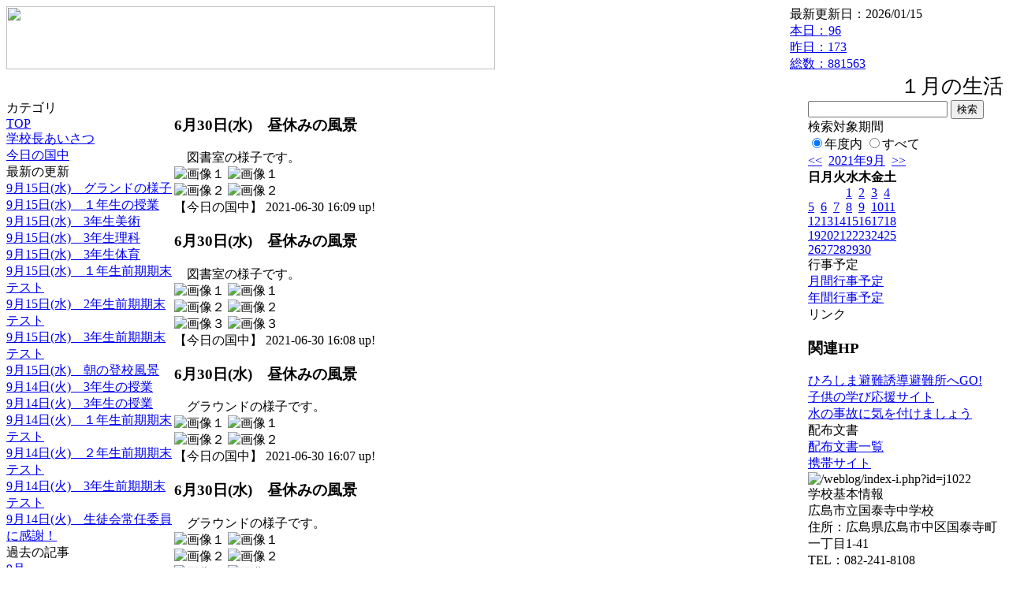

--- FILE ---
content_type: text/html; charset=EUC-JP
request_url: https://cms.edu.city.hiroshima.jp/weblog/index.php?id=j1022&date=20210915&optiondate=202106
body_size: 48983
content:
<!DOCTYPE html PUBLIC "-//W3C//DTD XHTML 1.0 Transitional//EN" "http://www.w3.org/TR/xhtml1/DTD/xhtml1-transitional.dtd">
<html xmlns="http://www.w3.org/1999/xhtml" xml:lang="ja" lang="ja">

<head>
<meta http-equiv="Content-Type" content="text/html; charset=EUC-JP" />
<meta http-equiv="Content-Style-Type" content="text/css" />
<meta http-equiv="Content-Script-Type" content="text/javascript" />
<link rel="stylesheet" href="/weblog/css/type_073/import.css" type="text/css" />
<title>広島市立国泰寺中学校</title>
<style type="text/css">
#block_title {
    background-image: url("/weblog/data/j1022/title.gif");
    background-repeat: no-repeat;
}
</style>
<link rel="alternate" type="application/rss+xml" title="RSS" href="https://cms.edu.city.hiroshima.jp/weblog/rss2.php?id=j1022" />
<script type="text/javascript">
//<![CDATA[
var ENV={school_id:'j1022'};
//]]>
</script>

<script type="text/javascript">
//<![CDATA[
var writeNewEntryImage;
(function(){
	function getval(name){
		var cs=document.cookie.split(/;\s*/);
		for(var i=0; i<cs.length; i++) {
			var nv=cs[i].split('=');
			if(nv[0]==name)return decodeURIComponent(nv[1]);
		}
		return false;
	}
	function setval(name,val,days){
		var str = name+'='+encodeURIComponent(val) +';path=/;';
		if (days) {
			var d=new Date();
			d.setTime(d.getTime + days*3600*24*1000);
			str += 'expires='+ d.toGMTString() +';';
		}
		document.cookie = str;
	}
	function toInt(s){
		if(!s)return false;
		var n=parseInt(s);
		if(isNaN(n))n=false;
		return n;
	}
	var ftime=toInt(getval('AccessTime')), ltime=toInt(getval('PreAccessTime'));
	var now=new Date();
	now=Math.floor(now.getTime()/1000);
	if(!ftime) {
		if(ltime) ftime=ltime;
		else ftime = now;
		setval('AccessTime', ftime);
	}
	setval('PreAccessTime',now,14);
	writeNewEntryImage = function(pubsec,w,h) {
		if (!pubsec || pubsec>=ftime) {
			var tag = '<img src="/weblog/css/type_073/image/icon_000.gif"';
			if(w) tag += ' width="'+ w +'"';
			if(h) tag += ' height="'+ h +'"';
			tag += ' align="absmiddle"';
			tag += ' alt="新着"';
			tag += ' /> ';
			document.write(tag);
		}
	};
})();
function tglelm(elm, swt) {
	if (typeof elm == "string") elm = document.getElementById(elm);
	var toExpand = elm.style.display != "block";
	elm.style.display = toExpand? "block" : "none";
	if (swt) {
		if (typeof swt == "string") swt = document.getElementById(swt);
		var cn = toExpand? "expand" : "collapse";
		if (tglelm.reClass.test(swt.className)) {
			swt.className = swt.className.replace(tglelm.reClass, cn);
		} else {
			swt.className = swt.className +" "+ cn;
		}
	}
}
tglelm.reClass = /\b(collapse|expand)\b/;

//]]>
</script>

</head>


<body>
<div id="block_whole">


<!-- ■block_header -->
<div id="block_header">
<div id="block_title">
<table width="100%" border="0" cellspacing="0" cellpadding="0" summary="update info">
<tr valign="top">
<td rowspan="2" id="block_headerLeft"><img src="image/space.gif" width="620" height="80" style="border:none;" /></td>
<td id="block_update">最新更新日：2026/01/15</td>
</tr>
<tr valign="bottom">
<td id="block_counter">
<a href="index.php?id=j1022&amp;type=6&amp;date=20210915&amp;optiondate=202106">
本日：<img src="/weblog/count_up.php?id=j1022" alt="count up" width="1" height="1" style="border:none;" />96
<br />
昨日：173<br />
総数：881563
</a>
</td>
</tr></table>
</div>
</div>
<!-- ■block_header end -->


<!-- ■Block_mess -->
<div id="block_mess"><marquee behavior="scroll" scrolldelay="67" scrollamount="3"><font style="font-size:26px;">１月の生活目標『3分前入室！！１分前着席！！』「時計を見て行動しよう！」「みんなで声をかけあおう！」『８時２０分までに正門を通過しよう！！』</font></marquee>
</div>
<!-- ■Block_mess end -->


<!-- ■block_main -->
<div id="block_main">
<table width="100%" border="0" cellspacing="0" cellpadding="0">
<tr valign="top">


<!-- ●Block_left -->
<td id="block_left">


<!-- カテゴリ -->
<div class="group_sidemenu">
<div class="sidemenu_0">
<div class="menu_title">カテゴリ</div>
<div class="divmenuitem">
  <a class="menu menu_selected" href="index.php?id=j1022&amp;date=20210915&amp;optiondate=202106">TOP</a>
</div>
<div class="divmenuitem">
  <a class="menu" href="index.php?id=j1022&amp;type=2&amp;date=20210915&amp;optiondate=202106&amp;category_id=6794">学校長あいさつ</a>
</div>
<div class="divmenuitem">
  <a class="menu" href="index.php?id=j1022&amp;type=2&amp;date=20210915&amp;optiondate=202106&amp;category_id=2271">今日の国中</a>
</div>

</div>
</div>


<!-- 最新の更新 -->
<div class="group_sidemenu">
<div class="sidemenu_1">
<div class="menu_title">最新の更新</div>
<div class="divmenuitem">
  <a class="menu" href="/weblog/index.php?id=j1022&amp;type=1&amp;column_id=737423&amp;category_id=2271&amp;date=20210915"><script type="text/javascript">writeNewEntryImage(1631677270,null,null,'absmiddle')</script>9月15日(水)　グランドの様子</a>
</div>
<div class="divmenuitem">
  <a class="menu" href="/weblog/index.php?id=j1022&amp;type=1&amp;column_id=737422&amp;category_id=2271&amp;date=20210915"><script type="text/javascript">writeNewEntryImage(1631677199,null,null,'absmiddle')</script>9月15日(水)　１年生の授業</a>
</div>
<div class="divmenuitem">
  <a class="menu" href="/weblog/index.php?id=j1022&amp;type=1&amp;column_id=737369&amp;category_id=2271&amp;date=20210915"><script type="text/javascript">writeNewEntryImage(1631672660,null,null,'absmiddle')</script>9月15日(水)　3年生美術</a>
</div>
<div class="divmenuitem">
  <a class="menu" href="/weblog/index.php?id=j1022&amp;type=1&amp;column_id=737366&amp;category_id=2271&amp;date=20210915"><script type="text/javascript">writeNewEntryImage(1631672506,null,null,'absmiddle')</script>9月15日(水)　3年生理科</a>
</div>
<div class="divmenuitem">
  <a class="menu" href="/weblog/index.php?id=j1022&amp;type=1&amp;column_id=737365&amp;category_id=2271&amp;date=20210915"><script type="text/javascript">writeNewEntryImage(1631672357,null,null,'absmiddle')</script>9月15日(水)　3年生体育</a>
</div>
<div class="divmenuitem">
  <a class="menu" href="/weblog/index.php?id=j1022&amp;type=1&amp;column_id=737362&amp;category_id=2271&amp;date=20210915"><script type="text/javascript">writeNewEntryImage(1631672199,null,null,'absmiddle')</script>9月15日(水)　１年生前期期末テスト</a>
</div>
<div class="divmenuitem">
  <a class="menu" href="/weblog/index.php?id=j1022&amp;type=1&amp;column_id=737359&amp;category_id=2271&amp;date=20210915"><script type="text/javascript">writeNewEntryImage(1631672021,null,null,'absmiddle')</script>9月15日(水)　2年生前期期末テスト</a>
</div>
<div class="divmenuitem">
  <a class="menu" href="/weblog/index.php?id=j1022&amp;type=1&amp;column_id=737327&amp;category_id=2271&amp;date=20210915"><script type="text/javascript">writeNewEntryImage(1631666261,null,null,'absmiddle')</script>9月15日(水)　3年生前期期末テスト</a>
</div>
<div class="divmenuitem">
  <a class="menu" href="/weblog/index.php?id=j1022&amp;type=1&amp;column_id=737296&amp;category_id=2271&amp;date=20210915"><script type="text/javascript">writeNewEntryImage(1631662246,null,null,'absmiddle')</script>9月15日(水)　朝の登校風景</a>
</div>
<div class="divmenuitem">
  <a class="menu" href="/weblog/index.php?id=j1022&amp;type=1&amp;column_id=736915&amp;category_id=2271&amp;date=20210915"><script type="text/javascript">writeNewEntryImage(1631591178,null,null,'absmiddle')</script>9月14日(火)　3年生の授業</a>
</div>
<div class="divmenuitem">
  <a class="menu" href="/weblog/index.php?id=j1022&amp;type=1&amp;column_id=736912&amp;category_id=2271&amp;date=20210915"><script type="text/javascript">writeNewEntryImage(1631591101,null,null,'absmiddle')</script>9月14日(火)　3年生の授業</a>
</div>
<div class="divmenuitem">
  <a class="menu" href="/weblog/index.php?id=j1022&amp;type=1&amp;column_id=736851&amp;category_id=2271&amp;date=20210915"><script type="text/javascript">writeNewEntryImage(1631587417,null,null,'absmiddle')</script>9月14日(火)　１年生前期期末テスト</a>
</div>
<div class="divmenuitem">
  <a class="menu" href="/weblog/index.php?id=j1022&amp;type=1&amp;column_id=736836&amp;category_id=2271&amp;date=20210915"><script type="text/javascript">writeNewEntryImage(1631586722,null,null,'absmiddle')</script>9月14日(火)　２年生前期期末テスト</a>
</div>
<div class="divmenuitem">
  <a class="menu" href="/weblog/index.php?id=j1022&amp;type=1&amp;column_id=736832&amp;category_id=2271&amp;date=20210915"><script type="text/javascript">writeNewEntryImage(1631586561,null,null,'absmiddle')</script>9月14日(火)　3年生前期期末テスト</a>
</div>
<div class="divmenuitem">
  <a class="menu" href="/weblog/index.php?id=j1022&amp;type=1&amp;column_id=736769&amp;category_id=2271&amp;date=20210915"><script type="text/javascript">writeNewEntryImage(1631580445,null,null,'absmiddle')</script>9月14日(火)　生徒会常任委員に感謝！</a>
</div>

</div>
</div>


<!-- バックナンバー -->
<div class="group_sidemenu">
<div class="sidemenu_1">
<div class="menu_title">過去の記事</div>
<div class="divmenuitem">
  <a class="menu" href="/weblog/index.php?id=j1022&amp;date=20210915&amp;optiondate=202109">9月</a>
</div>
<div class="divmenuitem">
  <a class="menu" href="/weblog/index.php?id=j1022&amp;date=20210915&amp;optiondate=202108">8月</a>
</div>
<div class="divmenuitem">
  <a class="menu" href="/weblog/index.php?id=j1022&amp;date=20210915&amp;optiondate=202107">7月</a>
</div>
<div class="divmenuitem">
  <a class="menu menu_selected" href="/weblog/index.php?id=j1022&amp;date=20210915&amp;optiondate=202106">6月</a>
</div>
<div class="divmenuitem">
  <a class="menu" href="/weblog/index.php?id=j1022&amp;date=20210915&amp;optiondate=202105">5月</a>
</div>
<div class="divmenuitem">
  <a class="menu" href="/weblog/index.php?id=j1022&amp;date=20210915&amp;optiondate=202104">4月</a>
</div>
<div class="divmenuitem">
  <a class="menu" href="/weblog/index.php?id=j1022">2025年度</a>
</div>
<div class="divmenuitem">
  <a class="menu" href="/weblog/index.php?id=j1022&amp;date=20250331">2024年度</a>
</div>
<div class="divmenuitem">
  <a class="menu" href="/weblog/index.php?id=j1022&amp;date=20240331">2023年度</a>
</div>
<div class="divmenuitem">
  <a class="menu" href="/weblog/index.php?id=j1022&amp;date=20230331">2022年度</a>
</div>
<div class="divmenuitem">
  <a class="menu menu_selected" href="/weblog/index.php?id=j1022&amp;date=20220331">2021年度</a>
</div>
<div class="divmenuitem">
  <a class="menu" href="/weblog/index.php?id=j1022&amp;date=20210331">2020年度</a>
</div>
<div class="divmenuitem">
  <a class="menu" href="/weblog/index.php?id=j1022&amp;date=20200331">2019年度</a>
</div>
<div class="divmenuitem">
  <a class="menu" href="/weblog/index.php?id=j1022&amp;date=20190331">2018年度</a>
</div>
<div class="divmenuitem">
  <a class="menu" href="/weblog/index.php?id=j1022&amp;date=20180331">2017年度</a>
</div>
<div class="divmenuitem">
  <a class="menu" href="/weblog/index.php?id=j1022&amp;date=20170331">2016年度</a>
</div>
<div class="divmenuitem">
  <a class="menu" href="/weblog/index.php?id=j1022&amp;date=20160331">2015年度</a>
</div>
<div class="divmenuitem">
  <a class="menu" href="/weblog/index.php?id=j1022&amp;date=20150331">2014年度</a>
</div>
<div class="divmenuitem">
  <a class="menu" href="/weblog/index.php?id=j1022&amp;date=20140331">2013年度</a>
</div>
<div class="divmenuitem">
  <a class="menu" href="/weblog/index.php?id=j1022&amp;date=20130331">2012年度</a>
</div>

</div>
</div>


</td>


<!-- ●Block_middle -->
<td id="block_middle">

<!-- センターメッセージ -->


<!-- コラムブロック -->
<div class="blog-items">
<div id="column-714303" class="column_group">
<div class="column_header">
<h3><span class="wrap"><script type="text/javascript">writeNewEntryImage(1625036981,36,13);</script>6月30日(水)　昼休みの風景</span></h3>
</div>
<div class="column_body clayout-18">
　図書室の様子です。<br style="clear:both;" />
<div class="image_group ig-pos-last"><span class="bimg bimg-first" >
	<img src="/weblog/files/j1022/blog/714303/1/1734916.jpg" title="画像１" alt="画像１" width="420" height="547" onmousedown="return false" ondragstart="return false" oncontextmenu="return false" />
	<img class="protect" src="/weblog/image/space.gif" title="画像１" alt="画像１" width="420" height="547" onmousedown="return false" ondragstart="return false" oncontextmenu="return false" />
</span><br />
<span class="bimg bimg-last" >
	<img src="/weblog/files/j1022/blog/714303/2/1734917.jpg" title="画像２" alt="画像２" width="420" height="315" onmousedown="return false" ondragstart="return false" oncontextmenu="return false" />
	<img class="protect" src="/weblog/image/space.gif" title="画像２" alt="画像２" width="420" height="315" onmousedown="return false" ondragstart="return false" oncontextmenu="return false" />
</span></div>

</div>
<div class="column_footer">【今日の国中】 2021-06-30 16:09 up!</div>
</div>

<div id="column-714301" class="column_group">
<div class="column_header">
<h3><span class="wrap"><script type="text/javascript">writeNewEntryImage(1625036908,36,13);</script>6月30日(水)　昼休みの風景</span></h3>
</div>
<div class="column_body clayout-19">
　図書室の様子です。<br style="clear:both;" />
<div class="image_group ig-pos-last"><span class="bimg bimg-first" >
	<img src="/weblog/files/j1022/blog/714301/1/1734910.jpg" title="画像１" alt="画像１" width="420" height="315" onmousedown="return false" ondragstart="return false" oncontextmenu="return false" />
	<img class="protect" src="/weblog/image/space.gif" title="画像１" alt="画像１" width="420" height="315" onmousedown="return false" ondragstart="return false" oncontextmenu="return false" />
</span><br />
<span class="bimg bimg-item" >
	<img src="/weblog/files/j1022/blog/714301/2/1734911.jpg" title="画像２" alt="画像２" width="420" height="309" onmousedown="return false" ondragstart="return false" oncontextmenu="return false" />
	<img class="protect" src="/weblog/image/space.gif" title="画像２" alt="画像２" width="420" height="309" onmousedown="return false" ondragstart="return false" oncontextmenu="return false" />
</span><br />
<span class="bimg bimg-last" >
	<img src="/weblog/files/j1022/blog/714301/3/1734912.jpg" title="画像３" alt="画像３" width="420" height="560" onmousedown="return false" ondragstart="return false" oncontextmenu="return false" />
	<img class="protect" src="/weblog/image/space.gif" title="画像３" alt="画像３" width="420" height="560" onmousedown="return false" ondragstart="return false" oncontextmenu="return false" />
</span></div>

</div>
<div class="column_footer">【今日の国中】 2021-06-30 16:08 up!</div>
</div>

<div id="column-714296" class="column_group">
<div class="column_header">
<h3><span class="wrap"><script type="text/javascript">writeNewEntryImage(1625036825,36,13);</script>6月30日(水)　昼休みの風景</span></h3>
</div>
<div class="column_body clayout-18">
　グラウンドの様子です。<br style="clear:both;" />
<div class="image_group ig-pos-last"><span class="bimg bimg-first" >
	<img src="/weblog/files/j1022/blog/714296/1/1734898.jpg" title="画像１" alt="画像１" width="420" height="291" onmousedown="return false" ondragstart="return false" oncontextmenu="return false" />
	<img class="protect" src="/weblog/image/space.gif" title="画像１" alt="画像１" width="420" height="291" onmousedown="return false" ondragstart="return false" oncontextmenu="return false" />
</span><br />
<span class="bimg bimg-last" >
	<img src="/weblog/files/j1022/blog/714296/2/1734899.jpg" title="画像２" alt="画像２" width="420" height="301" onmousedown="return false" ondragstart="return false" oncontextmenu="return false" />
	<img class="protect" src="/weblog/image/space.gif" title="画像２" alt="画像２" width="420" height="301" onmousedown="return false" ondragstart="return false" oncontextmenu="return false" />
</span></div>

</div>
<div class="column_footer">【今日の国中】 2021-06-30 16:07 up!</div>
</div>

<div id="column-714295" class="column_group">
<div class="column_header">
<h3><span class="wrap"><script type="text/javascript">writeNewEntryImage(1625036766,36,13);</script>6月30日(水)　昼休みの風景</span></h3>
</div>
<div class="column_body clayout-19">
　グラウンドの様子です。<br style="clear:both;" />
<div class="image_group ig-pos-last"><span class="bimg bimg-first" >
	<img src="/weblog/files/j1022/blog/714295/1/1734892.jpg" title="画像１" alt="画像１" width="420" height="309" onmousedown="return false" ondragstart="return false" oncontextmenu="return false" />
	<img class="protect" src="/weblog/image/space.gif" title="画像１" alt="画像１" width="420" height="309" onmousedown="return false" ondragstart="return false" oncontextmenu="return false" />
</span><br />
<span class="bimg bimg-item" >
	<img src="/weblog/files/j1022/blog/714295/2/1734896.jpg" title="画像２" alt="画像２" width="420" height="315" onmousedown="return false" ondragstart="return false" oncontextmenu="return false" />
	<img class="protect" src="/weblog/image/space.gif" title="画像２" alt="画像２" width="420" height="315" onmousedown="return false" ondragstart="return false" oncontextmenu="return false" />
</span><br />
<span class="bimg bimg-last" >
	<img src="/weblog/files/j1022/blog/714295/3/1734897.jpg" title="画像３" alt="画像３" width="420" height="307" onmousedown="return false" ondragstart="return false" oncontextmenu="return false" />
	<img class="protect" src="/weblog/image/space.gif" title="画像３" alt="画像３" width="420" height="307" onmousedown="return false" ondragstart="return false" oncontextmenu="return false" />
</span></div>

</div>
<div class="column_footer">【今日の国中】 2021-06-30 16:06 up!</div>
</div>

<div id="column-714251" class="column_group">
<div class="column_header">
<h3><span class="wrap"><script type="text/javascript">writeNewEntryImage(1625034278,36,13);</script>6月30日(水)　防災学習</span></h3>
</div>
<div class="column_body clayout-18">
　1年生では、防災学習を行いました。内容は、地震についてです。今日、学んだことを活かし防災について備えや避難など再確認しましょう。<br style="clear:both;" />
<div class="image_group ig-pos-last"><span class="bimg bimg-first" >
	<img src="/weblog/files/j1022/blog/714251/1/1734770.jpg" title="画像１" alt="画像１" width="420" height="315" onmousedown="return false" ondragstart="return false" oncontextmenu="return false" />
	<img class="protect" src="/weblog/image/space.gif" title="画像１" alt="画像１" width="420" height="315" onmousedown="return false" ondragstart="return false" oncontextmenu="return false" />
</span><br />
<span class="bimg bimg-last" >
	<img src="/weblog/files/j1022/blog/714251/2/1734771.jpg" title="画像２" alt="画像２" width="420" height="315" onmousedown="return false" ondragstart="return false" oncontextmenu="return false" />
	<img class="protect" src="/weblog/image/space.gif" title="画像２" alt="画像２" width="420" height="315" onmousedown="return false" ondragstart="return false" oncontextmenu="return false" />
</span></div>

</div>
<div class="column_footer">【今日の国中】 2021-06-30 15:24 up!</div>
</div>

<div id="column-714043" class="column_group">
<div class="column_header">
<h3><span class="wrap"><script type="text/javascript">writeNewEntryImage(1625019769,36,13);</script>6月30日(水)　特別支援学級体験活動</span></h3>
</div>
<div class="column_body clayout-18">
　特別支援学級が体験活動に出発しました。<br style="clear:both;" />
<div class="image_group ig-pos-last"><span class="bimg bimg-first" >
	<img src="/weblog/files/j1022/blog/714043/1/1734236.jpg" title="画像１" alt="画像１" width="420" height="315" onmousedown="return false" ondragstart="return false" oncontextmenu="return false" />
	<img class="protect" src="/weblog/image/space.gif" title="画像１" alt="画像１" width="420" height="315" onmousedown="return false" ondragstart="return false" oncontextmenu="return false" />
</span><br />
<span class="bimg bimg-last" >
	<img src="/weblog/files/j1022/blog/714043/2/1734237.jpg" title="画像２" alt="画像２" width="420" height="315" onmousedown="return false" ondragstart="return false" oncontextmenu="return false" />
	<img class="protect" src="/weblog/image/space.gif" title="画像２" alt="画像２" width="420" height="315" onmousedown="return false" ondragstart="return false" oncontextmenu="return false" />
</span></div>

</div>
<div class="column_footer">【今日の国中】 2021-06-30 11:22 up!</div>
</div>

<div id="column-714040" class="column_group">
<div class="column_header">
<h3><span class="wrap"><script type="text/javascript">writeNewEntryImage(1625019688,36,13);</script>6月30日(水)　3年生体育の授業</span></h3>
</div>
<div class="column_body clayout-18">
　3年生体育の授業の様子です。シュート練習をしています。<br style="clear:both;" />
<div class="image_group ig-pos-last"><span class="bimg bimg-first" >
	<img src="/weblog/files/j1022/blog/714040/1/1734229.jpg" title="画像１" alt="画像１" width="420" height="315" onmousedown="return false" ondragstart="return false" oncontextmenu="return false" />
	<img class="protect" src="/weblog/image/space.gif" title="画像１" alt="画像１" width="420" height="315" onmousedown="return false" ondragstart="return false" oncontextmenu="return false" />
</span><br />
<span class="bimg bimg-last" >
	<img src="/weblog/files/j1022/blog/714040/2/1734230.jpg" title="画像２" alt="画像２" width="420" height="315" onmousedown="return false" ondragstart="return false" oncontextmenu="return false" />
	<img class="protect" src="/weblog/image/space.gif" title="画像２" alt="画像２" width="420" height="315" onmousedown="return false" ondragstart="return false" oncontextmenu="return false" />
</span></div>

</div>
<div class="column_footer">【今日の国中】 2021-06-30 11:21 up!</div>
</div>

<div id="column-714037" class="column_group">
<div class="column_header">
<h3><span class="wrap"><script type="text/javascript">writeNewEntryImage(1625019544,36,13);</script>6月30日(水)　あいさつ運動</span></h3>
</div>
<div class="column_body clayout-18">
　あいさつ運動を行いました。生徒は大きな声であいさつをしてくれました。<br style="clear:both;" />
<div class="image_group ig-pos-last"><span class="bimg bimg-first" >
	<img src="/weblog/files/j1022/blog/714037/1/1734221.jpg" title="画像１" alt="画像１" width="420" height="315" onmousedown="return false" ondragstart="return false" oncontextmenu="return false" />
	<img class="protect" src="/weblog/image/space.gif" title="画像１" alt="画像１" width="420" height="315" onmousedown="return false" ondragstart="return false" oncontextmenu="return false" />
</span><br />
<span class="bimg bimg-last" >
	<img src="/weblog/files/j1022/blog/714037/2/1734222.jpg" title="画像２" alt="画像２" width="420" height="315" onmousedown="return false" ondragstart="return false" oncontextmenu="return false" />
	<img class="protect" src="/weblog/image/space.gif" title="画像２" alt="画像２" width="420" height="315" onmousedown="return false" ondragstart="return false" oncontextmenu="return false" />
</span></div>

</div>
<div class="column_footer">【今日の国中】 2021-06-30 11:19 up!</div>
</div>

<div id="column-713936" class="column_group">
<div class="column_header">
<h3><span class="wrap"><script type="text/javascript">writeNewEntryImage(1625009181,36,13);</script>6月30日(水)　朝の登校風景</span></h3>
</div>
<div class="column_body clayout-19">
　明日から7月です。<br style="clear:both;" />
<div class="image_group ig-pos-last"><span class="bimg bimg-first" >
	<img src="/weblog/files/j1022/blog/713936/1/1733947.jpg" title="画像１" alt="画像１" width="420" height="555" onmousedown="return false" ondragstart="return false" oncontextmenu="return false" />
	<img class="protect" src="/weblog/image/space.gif" title="画像１" alt="画像１" width="420" height="555" onmousedown="return false" ondragstart="return false" oncontextmenu="return false" />
</span><br />
<span class="bimg bimg-item" >
	<img src="/weblog/files/j1022/blog/713936/2/1733948.jpg" title="画像２" alt="画像２" width="420" height="316" onmousedown="return false" ondragstart="return false" oncontextmenu="return false" />
	<img class="protect" src="/weblog/image/space.gif" title="画像２" alt="画像２" width="420" height="316" onmousedown="return false" ondragstart="return false" oncontextmenu="return false" />
</span><br />
<span class="bimg bimg-last" >
	<img src="/weblog/files/j1022/blog/713936/3/1733949.jpg" title="画像３" alt="画像３" width="420" height="315" onmousedown="return false" ondragstart="return false" oncontextmenu="return false" />
	<img class="protect" src="/weblog/image/space.gif" title="画像３" alt="画像３" width="420" height="315" onmousedown="return false" ondragstart="return false" oncontextmenu="return false" />
</span></div>

</div>
<div class="column_footer">【今日の国中】 2021-06-30 08:26 up!</div>
</div>

<div id="column-713437" class="column_group">
<div class="column_header">
<h3><span class="wrap"><script type="text/javascript">writeNewEntryImage(1624938354,36,13);</script>6月29日(火)　2年生数学</span></h3>
</div>
<div class="column_body clayout-16">
<div class="image_group ig-pos-first"><span class="bimg bimg-first" >
	<img src="/weblog/files/j1022/blog/713437/1/1732656.jpg" title="画像１" alt="画像１" width="420" height="315" onmousedown="return false" ondragstart="return false" oncontextmenu="return false" />
	<img class="protect" src="/weblog/image/space.gif" title="画像１" alt="画像１" width="420" height="315" onmousedown="return false" ondragstart="return false" oncontextmenu="return false" />
</span><br />
<span class="bimg bimg-last" >
	<img src="/weblog/files/j1022/blog/713437/2/1732657.jpg" title="画像２" alt="画像２" width="420" height="315" onmousedown="return false" ondragstart="return false" oncontextmenu="return false" />
	<img class="protect" src="/weblog/image/space.gif" title="画像２" alt="画像２" width="420" height="315" onmousedown="return false" ondragstart="return false" oncontextmenu="return false" />
</span></div>
　2年生数学は連立方程式について学習しました。<br style="clear:both;" />

</div>
<div class="column_footer">【今日の国中】 2021-06-29 12:45 up!</div>
</div>

<div id="column-713435" class="column_group">
<div class="column_header">
<h3><span class="wrap"><script type="text/javascript">writeNewEntryImage(1624938207,36,13);</script>6月29日(火)　3年生理科</span></h3>
</div>
<div class="column_body clayout-21">
<div class="image_group ig-pos-first"><span class="bimg bimg-single" >
	<img src="/weblog/files/j1022/blog/713435/1/1732651.jpg" title="画像１" alt="画像１" width="420" height="315" onmousedown="return false" ondragstart="return false" oncontextmenu="return false" />
	<img class="protect" src="/weblog/image/space.gif" title="画像１" alt="画像１" width="420" height="315" onmousedown="return false" ondragstart="return false" oncontextmenu="return false" />
</span></div>
　　　　　　　重力と力についての実験を行っています。<br />
<br />
　　　　　　　「まずは、先生の見本です。」<br style="clear:both;" />
<div class="image_group ig-pos-last"><span class="bimg bimg-single" >
	<img src="/weblog/files/j1022/blog/713435/2/1732652.jpg" title="画像２" alt="画像２" width="420" height="315" onmousedown="return false" ondragstart="return false" oncontextmenu="return false" />
	<img class="protect" src="/weblog/image/space.gif" title="画像２" alt="画像２" width="420" height="315" onmousedown="return false" ondragstart="return false" oncontextmenu="return false" />
</span></div>

</div>
<div class="column_footer">【今日の国中】 2021-06-29 12:43 up!</div>
</div>

<div id="column-713431" class="column_group">
<div class="column_header">
<h3><span class="wrap"><script type="text/javascript">writeNewEntryImage(1624938091,36,13);</script>6月29日(火)　1年生美術</span></h3>
</div>
<div class="column_body clayout-17">
<div class="image_group ig-pos-first"><span class="bimg bimg-first" >
	<img src="/weblog/files/j1022/blog/713431/1/1732641.jpg" title="画像１" alt="画像１" width="420" height="315" onmousedown="return false" ondragstart="return false" oncontextmenu="return false" />
	<img class="protect" src="/weblog/image/space.gif" title="画像１" alt="画像１" width="420" height="315" onmousedown="return false" ondragstart="return false" oncontextmenu="return false" />
</span><br />
<span class="bimg bimg-item" >
	<img src="/weblog/files/j1022/blog/713431/2/1732642.jpg" title="画像２" alt="画像２" width="420" height="315" onmousedown="return false" ondragstart="return false" oncontextmenu="return false" />
	<img class="protect" src="/weblog/image/space.gif" title="画像２" alt="画像２" width="420" height="315" onmousedown="return false" ondragstart="return false" oncontextmenu="return false" />
</span><br />
<span class="bimg bimg-last" >
	<img src="/weblog/files/j1022/blog/713431/3/1732643.jpg" title="画像３" alt="画像３" width="420" height="315" onmousedown="return false" ondragstart="return false" oncontextmenu="return false" />
	<img class="protect" src="/weblog/image/space.gif" title="画像３" alt="画像３" width="420" height="315" onmousedown="return false" ondragstart="return false" oncontextmenu="return false" />
</span></div>
　1年生美術では、高志館シューズを描いています。「テレビの画像を見ながら」「えんぴつを削り」「描いています」<br style="clear:both;" />

</div>
<div class="column_footer">【今日の国中】 2021-06-29 12:41 up!</div>
</div>

<div id="column-713367" class="column_group">
<div class="column_header">
<h3><span class="wrap"><script type="text/javascript">writeNewEntryImage(1624934088,36,13);</script>6月29日(火)　１年生の授業</span></h3>
</div>
<div class="column_body clayout-19">
　社会の授業の様子です。<br style="clear:both;" />
<div class="image_group ig-pos-last"><span class="bimg bimg-first" >
	<img src="/weblog/files/j1022/blog/713367/1/1732486.jpg" title="画像１" alt="画像１" width="420" height="315" onmousedown="return false" ondragstart="return false" oncontextmenu="return false" />
	<img class="protect" src="/weblog/image/space.gif" title="画像１" alt="画像１" width="420" height="315" onmousedown="return false" ondragstart="return false" oncontextmenu="return false" />
</span><br />
<span class="bimg bimg-item" >
	<img src="/weblog/files/j1022/blog/713367/2/1732487.jpg" title="画像２" alt="画像２" width="420" height="560" onmousedown="return false" ondragstart="return false" oncontextmenu="return false" />
	<img class="protect" src="/weblog/image/space.gif" title="画像２" alt="画像２" width="420" height="560" onmousedown="return false" ondragstart="return false" oncontextmenu="return false" />
</span><br />
<span class="bimg bimg-last" >
	<img src="/weblog/files/j1022/blog/713367/3/1732488.jpg" title="画像３" alt="画像３" width="420" height="560" onmousedown="return false" ondragstart="return false" oncontextmenu="return false" />
	<img class="protect" src="/weblog/image/space.gif" title="画像３" alt="画像３" width="420" height="560" onmousedown="return false" ondragstart="return false" oncontextmenu="return false" />
</span></div>

</div>
<div class="column_footer">【今日の国中】 2021-06-29 11:34 up!</div>
</div>

<div id="column-713365" class="column_group">
<div class="column_header">
<h3><span class="wrap"><script type="text/javascript">writeNewEntryImage(1624934018,36,13);</script>6月29日(火)　１年生の授業</span></h3>
</div>
<div class="column_body clayout-19">
　英語の授業の様子です。<br style="clear:both;" />
<div class="image_group ig-pos-last"><span class="bimg bimg-first" >
	<img src="/weblog/files/j1022/blog/713365/1/1732481.jpg" title="画像１" alt="画像１" width="420" height="315" onmousedown="return false" ondragstart="return false" oncontextmenu="return false" />
	<img class="protect" src="/weblog/image/space.gif" title="画像１" alt="画像１" width="420" height="315" onmousedown="return false" ondragstart="return false" oncontextmenu="return false" />
</span><br />
<span class="bimg bimg-item" >
	<img src="/weblog/files/j1022/blog/713365/2/1732482.jpg" title="画像２" alt="画像２" width="420" height="560" onmousedown="return false" ondragstart="return false" oncontextmenu="return false" />
	<img class="protect" src="/weblog/image/space.gif" title="画像２" alt="画像２" width="420" height="560" onmousedown="return false" ondragstart="return false" oncontextmenu="return false" />
</span><br />
<span class="bimg bimg-last" >
	<img src="/weblog/files/j1022/blog/713365/3/1732483.jpg" title="画像３" alt="画像３" width="420" height="315" onmousedown="return false" ondragstart="return false" oncontextmenu="return false" />
	<img class="protect" src="/weblog/image/space.gif" title="画像３" alt="画像３" width="420" height="315" onmousedown="return false" ondragstart="return false" oncontextmenu="return false" />
</span></div>

</div>
<div class="column_footer">【今日の国中】 2021-06-29 11:33 up!</div>
</div>

<div id="column-713322" class="column_group">
<div class="column_header">
<h3><span class="wrap"><script type="text/javascript">writeNewEntryImage(1624931539,36,13);</script>6月29日(火)　3年生体育其の2</span></h3>
</div>
<div class="column_body clayout-18">
　テストの後は、ゲームを行いました。<br style="clear:both;" />
<div class="image_group ig-pos-last"><span class="bimg bimg-first" >
	<img src="/weblog/files/j1022/blog/713322/1/1732375.jpg" title="画像１" alt="画像１" width="420" height="315" onmousedown="return false" ondragstart="return false" oncontextmenu="return false" />
	<img class="protect" src="/weblog/image/space.gif" title="画像１" alt="画像１" width="420" height="315" onmousedown="return false" ondragstart="return false" oncontextmenu="return false" />
</span><br />
<span class="bimg bimg-last" >
	<img src="/weblog/files/j1022/blog/713322/2/1732376.jpg" title="画像２" alt="画像２" width="420" height="315" onmousedown="return false" ondragstart="return false" oncontextmenu="return false" />
	<img class="protect" src="/weblog/image/space.gif" title="画像２" alt="画像２" width="420" height="315" onmousedown="return false" ondragstart="return false" oncontextmenu="return false" />
</span></div>

</div>
<div class="column_footer">【今日の国中】 2021-06-29 10:52 up!</div>
</div>

<div id="column-713282" class="column_group">
<div class="column_header">
<h3><span class="wrap"><script type="text/javascript">writeNewEntryImage(1624927576,36,13);</script>6月29日(火)　3年生体育</span></h3>
</div>
<div class="column_body clayout-19">
　3年生男子体育では、ハンドボールのテストを行っています。ハンドゴールには、ストラック方式で9個に振り分けられています。<br style="clear:both;" />
<div class="image_group ig-pos-last"><span class="bimg bimg-first" >
	<img src="/weblog/files/j1022/blog/713282/1/1732269.jpg" title="画像１" alt="画像１" width="420" height="315" onmousedown="return false" ondragstart="return false" oncontextmenu="return false" />
	<img class="protect" src="/weblog/image/space.gif" title="画像１" alt="画像１" width="420" height="315" onmousedown="return false" ondragstart="return false" oncontextmenu="return false" />
</span><br />
<span class="bimg bimg-item" >
	<img src="/weblog/files/j1022/blog/713282/2/1732270.jpg" title="画像２" alt="画像２" width="420" height="315" onmousedown="return false" ondragstart="return false" oncontextmenu="return false" />
	<img class="protect" src="/weblog/image/space.gif" title="画像２" alt="画像２" width="420" height="315" onmousedown="return false" ondragstart="return false" oncontextmenu="return false" />
</span><br />
<span class="bimg bimg-last" >
	<img src="/weblog/files/j1022/blog/713282/3/1732271.jpg" title="画像３" alt="画像３" width="420" height="315" onmousedown="return false" ondragstart="return false" oncontextmenu="return false" />
	<img class="protect" src="/weblog/image/space.gif" title="画像３" alt="画像３" width="420" height="315" onmousedown="return false" ondragstart="return false" oncontextmenu="return false" />
</span></div>

</div>
<div class="column_footer">【今日の国中】 2021-06-29 09:46 up!</div>
</div>

<div id="column-713230" class="column_group">
<div class="column_header">
<h3><span class="wrap"><script type="text/javascript">writeNewEntryImage(1624922871,36,13);</script>6月29日(火)　朝の登校風景</span></h3>
</div>
<div class="column_body clayout-19">
　今日は、曇りです。その中で、生徒の元気な声が響きます。<br style="clear:both;" />
<div class="image_group ig-pos-last"><span class="bimg bimg-first" >
	<img src="/weblog/files/j1022/blog/713230/1/1732127.jpg" title="画像１" alt="画像１" width="420" height="315" onmousedown="return false" ondragstart="return false" oncontextmenu="return false" />
	<img class="protect" src="/weblog/image/space.gif" title="画像１" alt="画像１" width="420" height="315" onmousedown="return false" ondragstart="return false" oncontextmenu="return false" />
</span><br />
<span class="bimg bimg-item" >
	<img src="/weblog/files/j1022/blog/713230/2/1732128.jpg" title="画像２" alt="画像２" width="420" height="315" onmousedown="return false" ondragstart="return false" oncontextmenu="return false" />
	<img class="protect" src="/weblog/image/space.gif" title="画像２" alt="画像２" width="420" height="315" onmousedown="return false" ondragstart="return false" oncontextmenu="return false" />
</span><br />
<span class="bimg bimg-last" >
	<img src="/weblog/files/j1022/blog/713230/3/1732129.jpg" title="画像３" alt="画像３" width="420" height="315" onmousedown="return false" ondragstart="return false" oncontextmenu="return false" />
	<img class="protect" src="/weblog/image/space.gif" title="画像３" alt="画像３" width="420" height="315" onmousedown="return false" ondragstart="return false" oncontextmenu="return false" />
</span></div>

</div>
<div class="column_footer">【今日の国中】 2021-06-29 08:27 up!</div>
</div>

<div id="column-712897" class="column_group">
<div class="column_header">
<h3><span class="wrap"><script type="text/javascript">writeNewEntryImage(1624860356,36,13);</script>6月28日(月)　１年生の授業</span></h3>
</div>
<div class="column_body clayout-19">
　社会の授業の様子です。<br style="clear:both;" />
<div class="image_group ig-pos-last"><span class="bimg bimg-first" >
	<img src="/weblog/files/j1022/blog/712897/1/1731291.jpg" title="画像１" alt="画像１" width="420" height="504" onmousedown="return false" ondragstart="return false" oncontextmenu="return false" />
	<img class="protect" src="/weblog/image/space.gif" title="画像１" alt="画像１" width="420" height="504" onmousedown="return false" ondragstart="return false" oncontextmenu="return false" />
</span><br />
<span class="bimg bimg-item" >
	<img src="/weblog/files/j1022/blog/712897/2/1731292.jpg" title="画像２" alt="画像２" width="420" height="315" onmousedown="return false" ondragstart="return false" oncontextmenu="return false" />
	<img class="protect" src="/weblog/image/space.gif" title="画像２" alt="画像２" width="420" height="315" onmousedown="return false" ondragstart="return false" oncontextmenu="return false" />
</span><br />
<span class="bimg bimg-last" >
	<img src="/weblog/files/j1022/blog/712897/3/1731293.jpg" title="画像３" alt="画像３" width="420" height="315" onmousedown="return false" ondragstart="return false" oncontextmenu="return false" />
	<img class="protect" src="/weblog/image/space.gif" title="画像３" alt="画像３" width="420" height="315" onmousedown="return false" ondragstart="return false" oncontextmenu="return false" />
</span></div>

</div>
<div class="column_footer">【今日の国中】 2021-06-28 15:05 up!</div>
</div>

<div id="column-712677" class="column_group">
<div class="column_header">
<h3><span class="wrap"><script type="text/javascript">writeNewEntryImage(1624844941,36,13);</script>6月28日(月)　2年生英語</span></h3>
</div>
<div class="column_body clayout-18">
　2年生英語の様子です。グループ学習をしながら討議をしています。<br style="clear:both;" />
<div class="image_group ig-pos-last"><span class="bimg bimg-first" >
	<img src="/weblog/files/j1022/blog/712677/1/1730759.jpg" title="画像１" alt="画像１" width="420" height="315" onmousedown="return false" ondragstart="return false" oncontextmenu="return false" />
	<img class="protect" src="/weblog/image/space.gif" title="画像１" alt="画像１" width="420" height="315" onmousedown="return false" ondragstart="return false" oncontextmenu="return false" />
</span><br />
<span class="bimg bimg-last" >
	<img src="/weblog/files/j1022/blog/712677/2/1730760.jpg" title="画像２" alt="画像２" width="420" height="315" onmousedown="return false" ondragstart="return false" oncontextmenu="return false" />
	<img class="protect" src="/weblog/image/space.gif" title="画像２" alt="画像２" width="420" height="315" onmousedown="return false" ondragstart="return false" oncontextmenu="return false" />
</span></div>

</div>
<div class="column_footer">【今日の国中】 2021-06-28 10:49 up!</div>
</div>

<div id="column-712675" class="column_group">
<div class="column_header">
<h3><span class="wrap"><script type="text/javascript">writeNewEntryImage(1624844822,36,13);</script>6月28日(月)　1年生理科</span></h3>
</div>
<div class="column_body clayout-13">
　光の実験を行いました。上手くできました。実験成功です。<br style="clear:both;" />
<div class="image_group ig-pos-last"><span class="bimg bimg-single" >
	<img src="/weblog/files/j1022/blog/712675/1/1730756.jpg" title="画像１" alt="画像１" width="420" height="315" onmousedown="return false" ondragstart="return false" oncontextmenu="return false" />
	<img class="protect" src="/weblog/image/space.gif" title="画像１" alt="画像１" width="420" height="315" onmousedown="return false" ondragstart="return false" oncontextmenu="return false" />
</span></div>

</div>
<div class="column_footer">【今日の国中】 2021-06-28 10:47 up!</div>
</div>


<div class="group_pagelink"><div class="wrap-1"><div class="wrap-2">
<h4 class="page_navigation_info">1 / 11 ページ</h4>
	<a href="index.php?id=j1022&amp;date=20210915&amp;optiondate=202106&amp;no=0"><span class="page_selected">1</span></a>
	<a href="index.php?id=j1022&amp;date=20210915&amp;optiondate=202106&amp;no=1">2</a>
	<a href="index.php?id=j1022&amp;date=20210915&amp;optiondate=202106&amp;no=2">3</a>
	<a href="index.php?id=j1022&amp;date=20210915&amp;optiondate=202106&amp;no=3">4</a>
	<a href="index.php?id=j1022&amp;date=20210915&amp;optiondate=202106&amp;no=4">5</a>
	<a href="index.php?id=j1022&amp;date=20210915&amp;optiondate=202106&amp;no=5">6</a>
	<a href="index.php?id=j1022&amp;date=20210915&amp;optiondate=202106&amp;no=6">7</a>
	<a href="index.php?id=j1022&amp;date=20210915&amp;optiondate=202106&amp;no=7">8</a>
	<a href="index.php?id=j1022&amp;date=20210915&amp;optiondate=202106&amp;no=8">9</a>
	<a href="index.php?id=j1022&amp;date=20210915&amp;optiondate=202106&amp;no=9">10</a>
	 ｜<a href="index.php?id=j1022&amp;date=20210915&amp;optiondate=202106&amp;no=10"><span  class="page_navi">次へ&gt;&gt;</span></a>
</div></div></div>
</div>

<!-- コラムブロック end -->


</td>


<!-- ●Block_right -->
<td id="block_right">


<!-- 検索ボックス -->
<div id="group_search">
<form method="get" action="index.php">
<input type="hidden" name="id" value="j1022" />
<input type="hidden" name="type" value="7" />
<input type="hidden" name="date" value="20210915" />
<input type="text" name="search_word" value="" class="search_text" />
<input type="submit" value="検索" class="search_button" />
<div align="left" class="search_text">
検索対象期間<br />
<label><input type="radio" name="search_option" value="0" checked="checked" />年度内</label>
<label><input type="radio" name="search_option" value="1" />すべて</label>
</div>
</form>

</div>


<!-- カレンダー -->
<div class="group_calendar">
<div id="monthly">
<div id="monthly_header">
	<a href="/weblog/index.php?id=j1022&amp;date=20210815"><span class="navi">&lt;&lt;</span></a>
	&nbsp;<a href="/weblog/index.php?id=j1022">2021年9月</a>
	&nbsp;<a href="/weblog/index.php?id=j1022&amp;date=20211015"><span class="navi">&gt;&gt;</span></a>
</div>
<table id="monthly_calendar" summary="ブラウズ日選択カレンダー" border="0" cellpadding="0" cellspacing="0">
	<tr>
		<th><span class="sunday">日</span></th>
		<th>月</th>
		<th>火</th>
		<th>水</th>
		<th>木</th>
		<th>金</th>
		<th><span class="saturday">土</span></th>
	</tr>
	<tr>
		<td>　</td>
		<td>　</td>
		<td>　</td>
		<td><a href="/weblog/index.php?id=j1022&amp;date=20210901">1</a></td>
		<td><a href="/weblog/index.php?id=j1022&amp;date=20210902">2</a></td>
		<td><a href="/weblog/index.php?id=j1022&amp;date=20210903">3</a></td>
		<td><a href="/weblog/index.php?id=j1022&amp;date=20210904"><span class="saturday">4</span></a></td>
	</tr>
	<tr>
		<td><a href="/weblog/index.php?id=j1022&amp;date=20210905"><span class="sunday">5</span></a></td>
		<td><a href="/weblog/index.php?id=j1022&amp;date=20210906">6</a></td>
		<td><a href="/weblog/index.php?id=j1022&amp;date=20210907">7</a></td>
		<td><a href="/weblog/index.php?id=j1022&amp;date=20210908">8</a></td>
		<td><a href="/weblog/index.php?id=j1022&amp;date=20210909">9</a></td>
		<td><a href="/weblog/index.php?id=j1022&amp;date=20210910">10</a></td>
		<td><a href="/weblog/index.php?id=j1022&amp;date=20210911"><span class="saturday">11</span></a></td>
	</tr>
	<tr>
		<td><a href="/weblog/index.php?id=j1022&amp;date=20210912"><span class="sunday">12</span></a></td>
		<td><a href="/weblog/index.php?id=j1022&amp;date=20210913">13</a></td>
		<td><a href="/weblog/index.php?id=j1022&amp;date=20210914">14</a></td>
		<td><a href="/weblog/index.php?id=j1022&amp;date=20210915"><span class="selected">15</span></a></td>
		<td><a href="/weblog/index.php?id=j1022&amp;date=20210916">16</a></td>
		<td><a href="/weblog/index.php?id=j1022&amp;date=20210917">17</a></td>
		<td><a href="/weblog/index.php?id=j1022&amp;date=20210918"><span class="saturday">18</span></a></td>
	</tr>
	<tr>
		<td><a href="/weblog/index.php?id=j1022&amp;date=20210919"><span class="sunday">19</span></a></td>
		<td><a href="/weblog/index.php?id=j1022&amp;date=20210920">20</a></td>
		<td><a href="/weblog/index.php?id=j1022&amp;date=20210921">21</a></td>
		<td><a href="/weblog/index.php?id=j1022&amp;date=20210922">22</a></td>
		<td><a href="/weblog/index.php?id=j1022&amp;date=20210923">23</a></td>
		<td><a href="/weblog/index.php?id=j1022&amp;date=20210924">24</a></td>
		<td><a href="/weblog/index.php?id=j1022&amp;date=20210925"><span class="saturday">25</span></a></td>
	</tr>
	<tr>
		<td><a href="/weblog/index.php?id=j1022&amp;date=20210926"><span class="sunday">26</span></a></td>
		<td><a href="/weblog/index.php?id=j1022&amp;date=20210927">27</a></td>
		<td><a href="/weblog/index.php?id=j1022&amp;date=20210928">28</a></td>
		<td><a href="/weblog/index.php?id=j1022&amp;date=20210929">29</a></td>
		<td><a href="/weblog/index.php?id=j1022&amp;date=20210930">30</a></td>
		<td>　</td>
		<td>　</td>
	</tr>
</table>
</div>
</div>



<!-- 週間予定表 -->



<!-- 行事予定 -->
<div class="group_sidemenu">
<div class="sidemenu_2">
<div class="menu_title">行事予定</div>
<div class="divmenuitem">
  <a class="menu" href="index.php?id=j1022&amp;type=3&amp;date=20210915">月間行事予定</a>
</div>


<div class="divmenuitem">
  <a class="menu" href="index.php?id=j1022&amp;type=4&amp;date=20210915">年間行事予定</a>
</div>


</div>
</div>


<!-- リンク -->
<div class="group_sidemenu swa-link">
<div class="sidemenu_4">
<div class="menu_title">リンク</div>
<h3>関連HP</h3>
<div class="divmenuitem">
  <a class="menu" href="https://www.city.hiroshima.lg.jp/site/saigaiinfo/138186.html" target="_blank">ひろしま避難誘導避難所へGO!</a>
</div>
<div class="divmenuitem">
  <a class="menu" href="https://www.mext.go.jp/a_menu/ikusei/gakusyushien/index_00001.htm" target="_blank">子供の学び応援サイト</a>
</div>
<div class="divmenuitem">
  <a class="menu" href="https://www.city.hiroshima.lg.jp/soshiki/158/2669.html" target="_blank">水の事故に気を付けましょう</a>
</div>

</div>
</div>



<!-- 配布文書 -->
<div class="group_sidemenu">
<div class="sidemenu_4">
<div class="menu_title">配布文書</div>
<div class="divmenuitem">
  <a class="menu" href="index.php?id=j1022&amp;type=5&amp;date=20210915&amp;optiondate=202106">配布文書一覧</a>
</div>



</div>
</div>


<!-- モバイルページ QRコード -->
<div class="group_sidemenu">
<div class="sidemenu_6">
<div class="menu_title"><a href="/weblog/index-i.php?id=j1022" target="_blank">携帯サイト</a></div>
<div class="qrcode"><img alt="/weblog/index-i.php?id=j1022" src="./data/j1022/qrcode.png" border="0" /></div>
</div>
</div>




<!-- 学校基本情報 -->
<div class="group_sidemenu">
<div class="sidemenu_5">
<div class="menu_title">学校基本情報</div>
</div>
</div>

<!-- 学校連絡先 -->
<div id="group_address">
広島市立国泰寺中学校<br />
住所：広島県広島市中区国泰寺町一丁目1-41<br />
TEL：082-241-8108<br />
</div>
</div>


</td>
</tr></table>
</div>
<!-- ■block_main end -->


<!-- ■block_footer -->
<div id="block_footer">Since 2011/12&nbsp;&copy;HIROSHIMA City All Rights Reserved.</div>
<!-- ■block_footer end -->


</div>
</body>
</html>